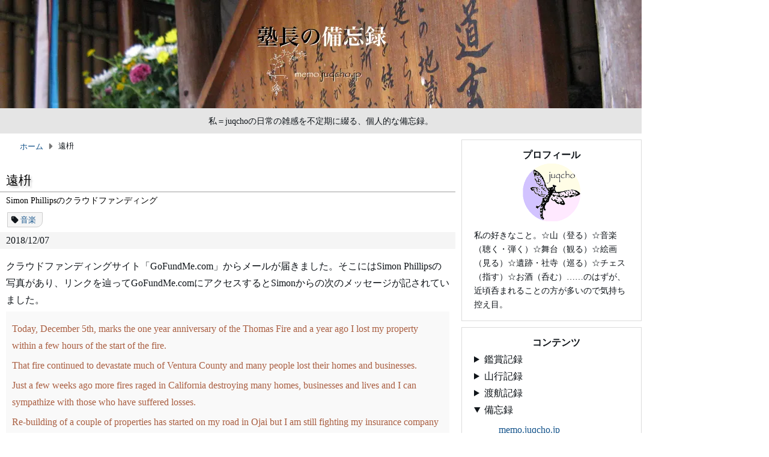

--- FILE ---
content_type: text/html
request_url: https://memo.juqcho.jp/2018/20181207.html
body_size: 3429
content:
<!DOCTYPE html>
<html lang="ja" prefix="og: https://ogp.me/ns#">
<head>
<meta charset="utf-8">
<meta name="viewport" content="width=device-width,initial-scale=1">
<meta name="format-detection" content="telephone=no,email=no,address=no">
<meta name="robots" content="max-image-preview:standard">
<title>遠枡 | 塾長の備忘録</title>
<meta name="author" content="juqcho">
<meta name="description" content="">
<meta name="twitter:card" content="summary">
<meta name="twitter:site" content="@juqcho">
<meta name="twitter:creator" content="@juqcho">
<meta property="og:url" content="https://memo.juqcho.jp/2018/20181207.html">
<meta property="og:type" content="article">
<meta property="og:locale" content="ja_JP">
<meta property="og:title" content="遠枡：Simon Phillipsのクラウドファンディング">
<meta property="og:description" content="2018/12/07">
<meta property="og:image" content="https://memo.juqcho.jp/media/site/ogp.png">
<meta property="og:site_name" content="塾長の備忘録">
<meta property="fb:app_id" content="943147861260242">
<link rel="canonical" href="https://memo.juqcho.jp/2018/20181207.html">
<link rel="icon" href="https://juqcho.jp/media/common/favicon.ico">
<link rel="apple-touch-icon" href="https://juqcho.jp/media/common/icon.png">
<link rel="stylesheet" href="https://juqcho.jp/admin/css/default.css">
<link rel="stylesheet" href="https://juqcho.jp/admin/css/main.css">
<link rel="stylesheet" href="/admin/css/site.css">
<link rel="stylesheet" href="https://juqcho.jp/admin/css/mobile.css" media="screen and (max-width:767px)">
<link rel="stylesheet" href="https://juqcho.jp/admin/css/tablet.css" media="screen and (min-width:768px) and (max-width:1079px)">
<link rel="preload" href="https://juqcho.jp/admin/css/all.min.css" as="style" onload="this.onload=null;this.rel='stylesheet'">
<link rel="preload" href="https://juqcho.jp/admin/css/lite-yt-embed.css" as="style" onload="this.onload=null;this.rel='stylesheet'">
<script src="https://juqcho.jp/admin/js/components.js"></script>
<script async src="https://juqcho.jp/admin/js/lite-yt-embed.js"></script>
<script async src="https://juqcho.jp/admin/js/lazyload-twitter.js"></script>
<script async src="https://juqcho.jp/admin/js/lazyload-adsense.js"></script>
<script> (adsbygoogle = window.adsbygoogle || []).push({}); </script>
<script async src="https://cse.google.com/cse.js?cx=006997237193813863327:lcoo0rdend0"></script>
<script async src="https://www.googletagmanager.com/gtag/js?id=G-1WRL4XD0C7"></script>
<script> window.dataLayer = window.dataLayer || []; function gtag(){dataLayer.push(arguments);} gtag('js', new Date()); gtag('config', 'G-1WRL4XD0C7'); </script>
</head>
<body id="top">
<div id="fb-root"></div>
<script async src="https://connect.facebook.net/ja_JP/sdk.js#xfbml=1&version=v24.0&appId=943147861260242" crossorigin></script>
<header id="header"></header>
<div id="container">
<main>
<nav id="breadcrumblist">
<script type="application/ld+json"> { "@context": "https://schema.org", "@type": "BreadcrumbList", "itemListElement": [ { "@type": "ListItem", "position": 1, "name": "ホーム", "item": "https://memo.juqcho.jp/" }, { "@type": "ListItem", "position": 2, "name": "遠枡" } ] } </script>
<ol>
<li><a href="/"><i class="fa-solid fa-house"></i>ホーム</a></li>
<li aria-current="location">遠枡</li>
</ol>
</nav>
<article class="layer3">
<hgroup>
<h1>遠枡</h1>
<p>Simon Phillipsのクラウドファンディング</p>
</hgroup>
<nav id="tag">
<ol>
<li><a href="/tag/ongaku.html">音楽</a></li>
</ol>
</nav>
<div class="date">
<p>2018/12/07</p>
</div>
<div class="text">
<p>クラウドファンディングサイト「GoFundMe.com」からメールが届きました。そこにはSimon Phillipsの写真があり、リンクを辿ってGoFundMe.comにアクセスするとSimonからの次のメッセージが記されていました。</p>
<blockquote>
<p>Today, December 5th, marks the one year anniversary of the Thomas Fire and a year ago I lost my property within a few hours of the start of the fire.</p>
<p>That fire continued to devastate much of Ventura County and many people lost their homes and businesses.</p>
<p>Just a few weeks ago more fires raged in California destroying many homes, businesses and lives and I can sympathize with those who have suffered losses.</p>
<p>Re-building of a couple of properties has started on my road in Ojai but I am still fighting my insurance company with the help of my legal representative and I have no idea of how long it will take before I can start re-building.</p>
<p>I feel it is time to end this campaign and I want to let everyone know who has contributed, no matter how great or how small, how incredibly thankful I am to you all. Without your kindness, I could not have gotten through this year.</p>
<p>I will keep performing and recording and giving my all to every concert I play.</p>
<p>My heartfelt thanks to you all.</p>
<p>Simon Phillips</p>
</blockquote>
<p>スーパードラマーにして練達のエンジニアでもあるSimon Phillipsは、1年前に山火事で自身のスタジオと多くの貴重な機材を失いました。その後も変わりなく演奏活動を続け、今年も<a href="https://art.juqcho.jp/2018/20180105.html" target="_blank" class="subdomain">来日</a>してくれているのですが、十分な創作環境を回復するには、まだ時間を要するようです。</p>
<p><img src="/media/2018/20181207_01.jpg" alt="" width="360" height="516"></p>
<p>この被災に対しては私も些少ながら寄付を行っていたので上記のメールが届いたのですが、Simonの現況もさることながら、アメリカでは山火事にも固有名詞（この山火事は「トーマス」）がつくということを知ってちょっと新鮮でした。もっともハリケーンにも名前をつける国ですから、当然といえば当然なのかもしれません。</p>
</div>
</article>
<footer>
<div id="socialbutton">
<ul>
<li><a href="https://x.com/intent/post?ref_src=twsrc%5Etfw" class="twitter-share-button">Post</a></li>
<li><div class="fb-share-button" data-href="https://memo.juqcho.jp/2018/20181207.html" data-layout="button_count" data-lazy="true"></div></li>
<li><div class="line-it-button" data-lang="ja" data-type="share-a" data-env="PROD" data-url="https://memo.juqcho.jp/2018/20181207.html" data-color="default" data-size="small" data-count="true" data-ver="3" style="display: none;"></div><script async src="https://www.line-website.com/social-plugins/js/thirdparty/loader.min.js"></script></li>
<li><a href="https://b.hatena.ne.jp/entry/" class="hatena-bookmark-button" data-hatena-bookmark-layout="basic-label-counter" data-hatena-bookmark-lang="ja" title="Hatena::Bookmark"><img src="https://b.st-hatena.com/images/v4/public/entry-button/button-only@2x.png" alt="Hatena::Bookmark" width="20" height="20"></a><script async src="https://b.st-hatena.com/js/bookmark_button.js"></script></li>
</ul>
</div>
<nav id="navigator">
<ul>
<li><a href="/" title="ホーム"><img src="/media/site/home.png" alt="ホーム" width="32" height="32" onmouseover="this.src='/media/site/home_over.png'" onmouseout="this.src='/media/site/home.png'"></a></li>
<li><a href="/2018/20181129.html" title="前の記事"><img src="/media/site/previous.png" alt="前の記事" width="32" height="32" onmouseover="this.src='/media/site/previous_over.png'" onmouseout="this.src='/media/site/previous.png'"></a></li>
<li><a href="/2018/20181213.html" title="次の記事"><img src="/media/site/next.png" alt="次の記事" width="32" height="32" onmouseover="this.src='/media/site/next_over.png'" onmouseout="this.src='/media/site/next.png'"></a></li>
</ul>
</nav>
<div id="adsense"></div>
</footer>
</main>
<aside class="sticky">
<div id="profile"></div>
<div id="contents"></div>
<div id="search"><div class="gcse-search"></div></div>
<div id="sns"></div>
<div id="posts"></div>
<div id="asidenote"></div>
<div id="up"></div>
</aside>
</div>
<footer id="footer"></footer>
</body>
</html>


--- FILE ---
content_type: text/html
request_url: https://memo.juqcho.jp/admin/html/header.html
body_size: 293
content:
<p class="site-name">塾長の備忘録<br><span class="add"><a href="/">memo.juqcho.jp</a></span></p>
<p class="site-image"><a href="/" title="塾長の備忘録"><img src="/media/site/site-image.webp" alt="塾長の備忘録" width="1068" height="180" fetchpriority="high"></a></p>
<p class="site-caption">私＝juqchoの日常の雑感を不定期に綴る、個人的な備忘録。</p>


--- FILE ---
content_type: text/html
request_url: https://juqcho.jp/admin/html/adsense.html
body_size: 186
content:
<ins class="adsbygoogle" style="display:block" data-ad-client="ca-pub-5569039836008884" data-ad-slot="8741687966" data-matched-content-rows-num="1,2" data-matched-content-columns-num="2,4" data-matched-content-ui-type="image_stacked,image_stacked" data-ad-format="autorelaxed"></ins>


--- FILE ---
content_type: text/html
request_url: https://memo.juqcho.jp/admin/html/contents.html
body_size: 716
content:
<p class="aside-title">コンテンツ</p>
<details>
<summary>鑑賞記録</summary>
<p><a href="https://art.juqcho.jp/"><i class="fa-regular fa-house"></i>art.juqcho.jp</a></p>
<hr>
<ul>
<li><a href="https://art.juqcho.jp/category/ongaku.html">音楽</a></li>
<li><a href="https://art.juqcho.jp/category/butai-toyogeino.html">舞台：東洋芸能</a></li>
<li><a href="https://art.juqcho.jp/category/butai-seiyogeino.html">舞台：西洋芸能</a></li>
<li><a href="https://art.juqcho.jp/category/bijutsu.html">美術</a></li>
<li><a href="https://art.juqcho.jp/category/koten.html">古典</a></li>
</ul>
</details>
<details>
<summary>山行記録</summary>
<p><a href="https://climb.juqcho.jp/"><i class="fa-regular fa-house"></i>climb.juqcho.jp</a></p>
<hr>
<ul>
<li><a href="https://climb.juqcho.jp/category/kitanihon.html">北日本</a></li>
<li><a href="https://climb.juqcho.jp/category/joshinetsu.html">上信越</a></li>
<li><a href="https://climb.juqcho.jp/category/kantoshuhen.html">関東周辺</a></li>
<li><a href="https://climb.juqcho.jp/category/yatsugatake.html">八ヶ岳</a></li>
<li><a href="https://climb.juqcho.jp/category/kitaalps.html">北アルプス</a></li>
<li><a href="https://climb.juqcho.jp/category/chuominamialps.html">中央・南アルプス</a></li>
<li><a href="https://climb.juqcho.jp/category/nishinihon.html">西日本</a></li>
<li><a href="https://climb.juqcho.jp/category/kaigai.html">海外</a></li>
</ul>
<hr>
<ul>
<li><a href="https://climb.juqcho.jp/tag/alpine.html">アルパイン</a></li>
<li><a href="https://climb.juqcho.jp/tag/sawanobori.html">沢登り</a></li>
<li><a href="https://climb.juqcho.jp/tag/100meizan.html">日本百名山</a></li>
</ul>
</details>
<details>
<summary>渡航記録</summary>
<p><a href="https://travel.juqcho.jp/"><i class="fa-regular fa-house"></i>travel.juqcho.jp</a></p>
<hr>
<ul>
<li><a href="https://travel.juqcho.jp/#asia">アジア</a></li>
<li><a href="https://travel.juqcho.jp/#europe">ヨーロッパ</a></li>
<li><a href="https://travel.juqcho.jp/#africa">アフリカ</a></li>
<li><a href="https://travel.juqcho.jp/#america">アメリカ</a></li>
<li><a href="https://travel.juqcho.jp/#oceania">オセアニア</a></li>
</ul>
</details>
<details open>
<summary>備忘録</summary>
<p><a href="/"><i class="fa-solid fa-house"></i>memo.juqcho.jp</a></p>
<hr>
<ul>
<li><a href="/tag/chess.html">チェス</a></li>
<li><a href="/tag/denno.html">電脳</a></li>
<li><a href="/tag/dokusho.html">読書</a></li>
<li><a href="/tag/eizo.html">映像</a></li>
<li><a href="/tag/gakushu.html">学習</a></li>
<li><a href="/tag/geino.html">芸能</a></li>
<li><a href="/tag/jimoto.html">地元</a></li>
<li><a href="/tag/kenko.html">健康</a></li>
<li><a href="/tag/ongaku.html">音楽</a></li>
<li><a href="/tag/ryoko.html">旅行</a></li>
<li><a href="/tag/sangaku.html">山岳</a></li>
</ul>
</details>


--- FILE ---
content_type: text/html
request_url: https://memo.juqcho.jp/admin/html/footer.html
body_size: 124
content:
<p>塾長の備忘録 - <a href="/">memo.juqcho.jp</a></p>
<p>このサイトの更新情報は<a href="https://x.com/juqcho" title="X/Twitter" target="_blank" class="external">X/Twitter</a>で配信しています。</p>


--- FILE ---
content_type: text/css
request_url: https://juqcho.jp/admin/css/main.css
body_size: 2309
content:
@charset "utf-8";

body {
  width: 1068px;
  margin-inline: auto;
}

header {
  display: block;
  width: 100%;
  height: 222px;
  background-color: #e5e5e5;
  text-align: center;
}

#container {
  display: flex;
  flex-direction: row;
  justify-content: space-between;
  padding-top: 10px;
}

main {
  width: 758px;
  text-align: left;
}

article { 
  display: block;
}

nav {
  display: block;
  margin: 0 0 5px;
}

aside {
  display: block;
  width: 300px;
  text-align: left;
  margin: 0 0 5px;
}

.sticky {
  position: -webkit-sticky;
  position: sticky;
  align-self: flex-end;
  bottom: 0;
}

.wrapper {
  border-collapse: separate;
  border-spacing: 10px 0;
  display: table;
}

.box{
  display: table-cell;
}

h1 {
  margin: 0 0 2px;
  text-shadow: 3px 3px 3px #ccc;
}

h2,h3,h4 {
  margin: 10px 0;
  text-shadow: 3px 3px 3px #ccc;
}

.layer0 h1 {
  display: none;
}

.layer0 h2 {
  border-width: 0 0 1px;
  border-style: solid;
  padding: 10px 10px 2px;
  font-size: 1.3rem;
}

.layer1 h1 {
  display: none;
}

.layer1 h2 {
  border-width: 0 0 2px;
  border-style: solid;
  padding: 10px 10px 2px;
  font-size: 1.2rem;
}

.layer1 h3 {
  border-width: 0 0 1px;
  border-style: solid;
  padding: 10px 10px 2px;
  font-size: 1.1rem;
}

.layer2 h1 {
  border-width: 0 0 2px;
  border-style: solid;
  padding: 10px 10px 0;
  font-size: 1.3rem;
}

.layer2 h2 {
  border-width: 0 0 1px;
  border-style: solid;
  padding: 10px 10px 2px;
  font-size: 1.2rem;
}

.layer2 h3 {
  border-width: 0 0 1px;
  border-style: solid;
  padding: 10px 10px 2px;
  font-size: 1.1rem;
}

.layer2 h4 {
  border-width: 0 0 1px;
  border-style: solid;
  padding: 10px 10px 2px;
  font-size: 1.0rem;
}

.layer3 h1 {
  border-width: 0 0 2px;
  border-style: solid;
  padding: 10px 10px 0;
  font-size: 1.3rem;
}

.layer3 h2 {
  border-width: 0 0 1px;
  border-style: solid;
  padding: 10px 10px 2px;
  font-size: 1.1rem;
}

.layer3 h3 {
  border-width: 0 0 1px;
  border-style: solid;
  padding: 10px 10px 2px;
  font-size: 1.0rem;
}

hgroup {
  margin: 0;
  padding: 10px 0 8px;
}

hgroup p {
  margin: 0 10px;
  line-height: 1.6;
  color: #000;
  font-size: 0.9rem;
}

blockquote {
  background-color: #f9f9f9;
}

details hr {
  margin: 0 10px;
}

details p {
  margin-left: 1rem;
}

details ul {
  padding: 10px 1.2rem;
}

dl {
  margin: 5px 0;
}

dt {
  margin-top: 5px;
  text-shadow: 3px 3px 3px #ccc;
}

dd {
  margin: 0 0 5px 1rem;
}

main img {
  margin: 5px 2px 0 0;
  border: 0;
}

figure img {
  margin: 0;
}

td img {
  margin: 0;
}

img.right-alignment {
  float: right;
  margin: 0 0 0 4px;
}

img.left-alignment {
  float: left;
  margin: 0 4px 0 0;
}

p.site-name {
  display: none;
}

p.site-image {
  margin: 0;
}

p.site-caption {
  margin: 0;
  font-size: 0.9rem;
  font-feature-settings: "palt";
}

p.lead {
  text-shadow: 3px 3px 3px #ccc;
  font-size: 1.1em;
}

p.aside-title {
  line-height: 1.2;
  font-weight: bold;
  font-feature-settings: "palt";
  text-align: center;
}

p.portrait {
  text-align: center;
}

p.profile {
  font-size: 0.9rem;
}

p.socialnetwork {
  line-height: 1.2;
  font-size: 2.4rem;
  text-align: center;
}

table {
  margin: 10px 0;
  border-collapse: collapse;
  border-spacing: 0;
}

dd table {
  margin: 0;
}

figure table {
  margin: 0;
}

figcaption {
  text-align: left;
}

summary {
  cursor: pointer;
}

summary:hover {
  background-color: #eaf4ff;
}

th {
  border: 1px solid #dcdcdc;
  padding: 2px 10px 0;
  text-align: left;
  vertical-align: top;
}

td {
  border: 1px solid #dcdcdc;
  padding: 2px 10px 0;
  vertical-align: top;
}

li:target {
  background-color: #eaf4ff;
}

nav ol {
  margin-left: 12px;
}

nav ul {
  margin-left: 7px;
  list-style: none;
}

.adsbygoogle {
  margin-bottom: 5px !important;
  background-color: transparent;
}

.appendix {
  margin: 5px 0;
  padding: 5px 10px;
  border: 1px solid #dcdcdc;
  background-color: #f9f9f9;
  font-size: 0.9rem;
}

#breadcrumblist ol {
  display: flex;
  flex-wrap: wrap;
  list-style: none;
}

#breadcrumblist li {
  font-size: 0.8rem;
  font-feature-settings: "palt";
}

#breadcrumblist li:not(:last-of-type)::after {
  color: #777;
  font-family: FontAwesome;
  font-weight: 400;
  content: "\f0da";
  margin: 0.6rem;
}

.contents-list {
  display: none;
}

.date {
  margin-top: 5px;
  padding: 0 10px;
}

.dialogue {
  margin: 5px 0;
}

.dialogue p {
  margin: 0 0 0 1em;
  text-indent: -1em;
}

.fa-house,.fa-arrows-up-to-line,.fa-right-from-bracket {
  margin-right: 0.3rem;
}

.first-col td:first-child {
  white-space: nowrap;
}

.fixed-col table {
  width: 100%;
  table-layout: fixed;
}

.flyer {
  margin: 15px 0;
  padding: 0 10px;
  border-top: 1px solid #dcdcdc;
  border-bottom: 1px solid #dcdcdc;
}

.flyer img {
  margin: 0;
}

.footnote-hat {
  margin-right: 4px;
}

a.footnote-hat {
  font-weight: bold;
}

.footnote-abc {
  margin-right: 4px;
  font-style: italic;
  font-weight: bold;
}

.grid th,.grid td {
  border: 0;
  padding: 0 2px 0 0;
}

.history {
  margin: 5px 0;
  padding: 5px 0;
}

.history table {
  width: 100%;
  line-height: 1.7;
}

.history table th:first-child {
  width: 9rem;
}

.intro {
  margin: 5px 0;
  padding: 5px 10px;
}

.last-col td:last-child {
  width: 60%;
}

#navigator {
  margin-bottom: 20px;
}

#navigator ul {
  display: flex;
  flex-wrap: wrap;
  list-style: none;
}

.note {
  margin: 5px 0;
  padding: 5px 10px;
  font-size: 0.9rem;
  border: 1px solid #dcdcdc;
}

.note p {
  margin-left: 1em;
  text-indent: -1em;
}

.note ol,.note ul {
  margin-top: 5px;
  margin-bottom: 10px;
}

#performers .text {
  font-size: 0.9rem;
}

#performers th {
  border: 1px solid #fff;
  background-color: #f5f5f5;
}

#performers td {
  border: 1px solid #fff;
}

.reference {
  margin-left: 2px;
  margin-right: 2px;
  font-size: 0.8rem;
  vertical-align: top;
}

.remark {
  margin: 15px 0;
  padding: 10px 10px;
  border-top: 3px double #dcdcdc;
}

#setlist .text {
  font-size: 0.9rem;
}

.sketch {
  margin: 10px 0 5px;
  padding: 10px 10px 0;
  border: 1px solid;
  border-color: transparent #dcdcdc #dcdcdc transparent;
  background-color: #f5f5f5;
}

.sketch p {
  margin: 0;
  text-align: right;
  line-height: 1.2;
  font-size: 0.9rem;
  color: #999;
}

.subcategory {
  margin: 10px;
}

.subcategory li {
  line-height: 1.6;
}

#tag {
  margin-bottom: 8px;
}

#tag ol {
  display: flex;
  flex-wrap: wrap;
  list-style: none;
}

#tag li {
  margin-right: 1rem;
  padding: 0 10px 0 5px;
  background-color: #f5f5f5;
  border: 1px solid #ccc;
  border-radius: 0 0 10px 0;
  font-family: sans-serif;
  font-size: 0.8rem;
  font-feature-settings: "palt";
}

#tag li::before {
  font-family: FontAwesome;
  font-weight: 400;
  content: "\f02b";
  margin-right: 0.2rem;
}

#tag li:empty {
  display: none;
}

.talk {
  margin-left: 2em;
  text-indent: -2em;
}

.text {
  margin: 5px 0;
  padding: 5px 10px;
}

.time {
  padding: 0 10px;
  font-size: 0.9rem;
}

.undertone {
  color: #999;
}

.yamareco {
  position: relative;
  margin: 10px 0 0;
  padding-top: 67%;
  width: 100%;
}

.yamareco iframe {
  position: absolute;
  top: 0;
  left: 0;
  height: 100% !important;
  width: 100% !important;  
}

footer {
  display: block;
  width: 100%;
  padding: 10px 0;
  background-color: #e5e5e5;
  text-align: center;
}

main footer {
  width: 100%;
  border-width: 2px 0 0;
  border-style: solid;
  background-color: transparent;
  margin-top: 20px;
  padding: 5px 0;
  text-align: left;
}

footer p {
  line-height: 1.6;
  font-size: 0.9rem;
  font-feature-settings: "palt";
}

footer img {
  margin-right: 5px;
}

#profile {
  margin-bottom: 10px;
  border: 1px solid #dcdcdc;
  padding: 10px 20px;
  line-height: 1.6;
}

#socialbutton {
  margin: 20px 0;
  padding: 0 10px;
}

#socialbutton ul {
  margin-left: 0;
  list-style-type: none;
}

#socialbutton li {
  float: left;
  width: auto;
  margin-right: 8px;
  padding: 0;
}

#socialbutton li div {
  display: inline;
}

#socialbutton::before,#socialbutton::after {
  content: " ";
  display: table;
}

#socialbutton::after {
  clear: both;
}

#socialbutton {
  *zoom: 1;
}

.fb_iframe_widget > span {
  vertical-align: baseline !important;
}

#contents,#sns {
  margin-bottom: 5px;
  border: 1px solid #dcdcdc;
  padding: 10px 20px;
}

#contents p {
  margin-top: 5px;
  margin-left: 1rem;
}

#contents ul {
  margin: 0 5px;
}

#contents li {
  margin-left: 1rem;
  line-height: 1.6;
}

.link-x-twitter a:hover {
  color: black;
}

.link-threads a:hover {
  color: black;
}

.link-instagram a:hover {
  color: orangered;
}

.link-youtube a:hover {
  color: red;
}

#up {
  margin-bottom: 5px;
  padding: 10px 20px;
  border: 4px double #dcdcdc;
  text-align: center;
  font-size: 0.9rem;
}

#search {
  position: relative;
  width:100%;
  margin:0 auto 8px;
}

#search td {
  border: 0;
  line-height: 1.8;
}

#search table,#search th,#search td {
  border: #fff;
}

#search .gsc-control-cse, 
#search .gsc-control-cse-ja,
#search .gsib_a {
  margin: 0 !important;
  padding: 0 !important;
  background-color: transparent !important;
  border: 0;
}

#search table.gsc-search-box td,
#search table.gsc-search-box input {
  vertical-align: middle !important;
  padding-right: 2px;
  padding-left: 2px;
}

#search input[type="text"] {
  border: 0;
}


--- FILE ---
content_type: text/css
request_url: https://memo.juqcho.jp/admin/css/site.css
body_size: 134
content:
@charset "utf-8";

h1,h2,h3,h4 {
  border-color: #ccc;
}

blockquote,q {
  color: #aa5f42;
}

.year {
  background-color: #f5f5f5;
}

.date {
  background-color: #f5f5f5;
}

.whatsnew {
  margin-bottom: 20px;
}

main footer {
  border-color: #ccc;
}


--- FILE ---
content_type: text/css
request_url: https://juqcho.jp/admin/css/mobile.css
body_size: 529
content:
@charset "utf-8";

body {
  width: 96%;
  margin-inline: auto;
  font-family: sans-serif;
}

header  {
  width: 100%;
  height: 84px;
}

#container {
  display: block;
}

main {
  width: 100%;
}

aside  {
  display: none;
}

p.site-name {
  display: block;
  margin: 0;
  padding: 10px 0;
  text-align: center;
  line-height: 1.0;
  font-size: 1.3rem;
  color: #000;
  text-shadow: 3px 3px 3px #ccc;
}

p.site-image {
  display: none;
}

p.site-caption {
  text-align: center;
  font-size: 0.6rem;
}

figcaption {
  font-size: 1rem;
}

iframe {
  max-width: 100%;
  height: auto;
  aspect-ratio: 4 / 3;
}

img {
  max-width: 100%;
  height: auto;
}

img.right-alignment {
  max-width: 40%;
}

img.left-alignment {
  display: none;
}

video {
  max-width: 100%;
  height: auto;
}

.appendix, .date, .flyer, .intro, .note, .remark, .sketch, .text, .time {
  padding-left: 5px;
  padding-right: 5px;
}

.box {
  display: block;
}

#breadcrumblist li:last-child {
  display: none;
}

.contents-figure {
  display: none;
}

.contents-list {
  display: block;
  margin: 10px;
}

.contents-list li {
  line-height: 1.6;
}

.digest > .note {
  display: block;
}

.first-col td:first-child {
  white-space: normal;
  width: 7rem;
}

.foreign,.mind {
  font-family: serif;
}

.history table th:first-child {
  width: 7rem;
}

#navigator img {
  max-width: 100%;
  height: auto;
}

.sticky {
  display: none;
}

#socialbutton li:nth-child(n+4) {
  display: none;
}

.whatsnew {
  display: none;
}

.yamareco {
  display: none;
}

footer {
  width: 100%;
}

footer p {
  font-size: 0.8rem;
}


--- FILE ---
content_type: application/javascript
request_url: https://juqcho.jp/admin/js/components.js
body_size: 195
content:
document.addEventListener('DOMContentLoaded', function(){

// header
fetch('/admin/html/header.html')
.then((response) => response.text())
.then((data) => document.querySelector('#header').innerHTML = data);

// adsense
fetch('https://juqcho.jp/admin/html/adsense.html')
.then((response) => response.text())
.then((data) => document.querySelector('#adsense').innerHTML = data);

// profile
fetch('https://juqcho.jp/admin/html/profile.html')
.then((response) => response.text())
.then((data) => document.querySelector('#profile').innerHTML = data);

// contents
fetch('/admin/html/contents.html')
.then((response) => response.text())
.then((data) => document.querySelector('#contents').innerHTML = data);

// sns
fetch('https://juqcho.jp/admin/html/sns.html')
.then((response) => response.text())
.then((data) => document.querySelector('#sns').innerHTML = data);

// posts
fetch('/admin/html/posts.html')
.then((response) => response.text())
.then((data) => document.querySelector('#posts').innerHTML = data);

// asidenote
fetch('https://juqcho.jp/admin/html/asidenote.html')
.then((response) => response.text())
.then((data) => document.querySelector('#asidenote').innerHTML = data);

// up
fetch('https://juqcho.jp/admin/html/up.html')
.then((response) => response.text())
.then((data) => document.querySelector('#up').innerHTML = data);

// footer
fetch('/admin/html/footer.html')
.then((response) => response.text())
.then((data) => document.querySelector('#footer').innerHTML = data);

});
